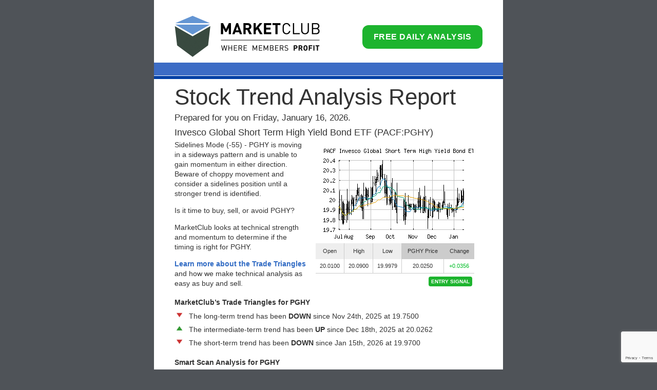

--- FILE ---
content_type: text/html; charset=utf-8
request_url: https://www.google.com/recaptcha/api2/anchor?ar=1&k=6LeRWb8UAAAAACHpokALcuFK8huqg2uyQm7LQDJp&co=aHR0cHM6Ly9jbHViLmluby5jb206NDQz&hl=en&v=PoyoqOPhxBO7pBk68S4YbpHZ&size=invisible&anchor-ms=20000&execute-ms=30000&cb=skixe9bx3i0t
body_size: 49495
content:
<!DOCTYPE HTML><html dir="ltr" lang="en"><head><meta http-equiv="Content-Type" content="text/html; charset=UTF-8">
<meta http-equiv="X-UA-Compatible" content="IE=edge">
<title>reCAPTCHA</title>
<style type="text/css">
/* cyrillic-ext */
@font-face {
  font-family: 'Roboto';
  font-style: normal;
  font-weight: 400;
  font-stretch: 100%;
  src: url(//fonts.gstatic.com/s/roboto/v48/KFO7CnqEu92Fr1ME7kSn66aGLdTylUAMa3GUBHMdazTgWw.woff2) format('woff2');
  unicode-range: U+0460-052F, U+1C80-1C8A, U+20B4, U+2DE0-2DFF, U+A640-A69F, U+FE2E-FE2F;
}
/* cyrillic */
@font-face {
  font-family: 'Roboto';
  font-style: normal;
  font-weight: 400;
  font-stretch: 100%;
  src: url(//fonts.gstatic.com/s/roboto/v48/KFO7CnqEu92Fr1ME7kSn66aGLdTylUAMa3iUBHMdazTgWw.woff2) format('woff2');
  unicode-range: U+0301, U+0400-045F, U+0490-0491, U+04B0-04B1, U+2116;
}
/* greek-ext */
@font-face {
  font-family: 'Roboto';
  font-style: normal;
  font-weight: 400;
  font-stretch: 100%;
  src: url(//fonts.gstatic.com/s/roboto/v48/KFO7CnqEu92Fr1ME7kSn66aGLdTylUAMa3CUBHMdazTgWw.woff2) format('woff2');
  unicode-range: U+1F00-1FFF;
}
/* greek */
@font-face {
  font-family: 'Roboto';
  font-style: normal;
  font-weight: 400;
  font-stretch: 100%;
  src: url(//fonts.gstatic.com/s/roboto/v48/KFO7CnqEu92Fr1ME7kSn66aGLdTylUAMa3-UBHMdazTgWw.woff2) format('woff2');
  unicode-range: U+0370-0377, U+037A-037F, U+0384-038A, U+038C, U+038E-03A1, U+03A3-03FF;
}
/* math */
@font-face {
  font-family: 'Roboto';
  font-style: normal;
  font-weight: 400;
  font-stretch: 100%;
  src: url(//fonts.gstatic.com/s/roboto/v48/KFO7CnqEu92Fr1ME7kSn66aGLdTylUAMawCUBHMdazTgWw.woff2) format('woff2');
  unicode-range: U+0302-0303, U+0305, U+0307-0308, U+0310, U+0312, U+0315, U+031A, U+0326-0327, U+032C, U+032F-0330, U+0332-0333, U+0338, U+033A, U+0346, U+034D, U+0391-03A1, U+03A3-03A9, U+03B1-03C9, U+03D1, U+03D5-03D6, U+03F0-03F1, U+03F4-03F5, U+2016-2017, U+2034-2038, U+203C, U+2040, U+2043, U+2047, U+2050, U+2057, U+205F, U+2070-2071, U+2074-208E, U+2090-209C, U+20D0-20DC, U+20E1, U+20E5-20EF, U+2100-2112, U+2114-2115, U+2117-2121, U+2123-214F, U+2190, U+2192, U+2194-21AE, U+21B0-21E5, U+21F1-21F2, U+21F4-2211, U+2213-2214, U+2216-22FF, U+2308-230B, U+2310, U+2319, U+231C-2321, U+2336-237A, U+237C, U+2395, U+239B-23B7, U+23D0, U+23DC-23E1, U+2474-2475, U+25AF, U+25B3, U+25B7, U+25BD, U+25C1, U+25CA, U+25CC, U+25FB, U+266D-266F, U+27C0-27FF, U+2900-2AFF, U+2B0E-2B11, U+2B30-2B4C, U+2BFE, U+3030, U+FF5B, U+FF5D, U+1D400-1D7FF, U+1EE00-1EEFF;
}
/* symbols */
@font-face {
  font-family: 'Roboto';
  font-style: normal;
  font-weight: 400;
  font-stretch: 100%;
  src: url(//fonts.gstatic.com/s/roboto/v48/KFO7CnqEu92Fr1ME7kSn66aGLdTylUAMaxKUBHMdazTgWw.woff2) format('woff2');
  unicode-range: U+0001-000C, U+000E-001F, U+007F-009F, U+20DD-20E0, U+20E2-20E4, U+2150-218F, U+2190, U+2192, U+2194-2199, U+21AF, U+21E6-21F0, U+21F3, U+2218-2219, U+2299, U+22C4-22C6, U+2300-243F, U+2440-244A, U+2460-24FF, U+25A0-27BF, U+2800-28FF, U+2921-2922, U+2981, U+29BF, U+29EB, U+2B00-2BFF, U+4DC0-4DFF, U+FFF9-FFFB, U+10140-1018E, U+10190-1019C, U+101A0, U+101D0-101FD, U+102E0-102FB, U+10E60-10E7E, U+1D2C0-1D2D3, U+1D2E0-1D37F, U+1F000-1F0FF, U+1F100-1F1AD, U+1F1E6-1F1FF, U+1F30D-1F30F, U+1F315, U+1F31C, U+1F31E, U+1F320-1F32C, U+1F336, U+1F378, U+1F37D, U+1F382, U+1F393-1F39F, U+1F3A7-1F3A8, U+1F3AC-1F3AF, U+1F3C2, U+1F3C4-1F3C6, U+1F3CA-1F3CE, U+1F3D4-1F3E0, U+1F3ED, U+1F3F1-1F3F3, U+1F3F5-1F3F7, U+1F408, U+1F415, U+1F41F, U+1F426, U+1F43F, U+1F441-1F442, U+1F444, U+1F446-1F449, U+1F44C-1F44E, U+1F453, U+1F46A, U+1F47D, U+1F4A3, U+1F4B0, U+1F4B3, U+1F4B9, U+1F4BB, U+1F4BF, U+1F4C8-1F4CB, U+1F4D6, U+1F4DA, U+1F4DF, U+1F4E3-1F4E6, U+1F4EA-1F4ED, U+1F4F7, U+1F4F9-1F4FB, U+1F4FD-1F4FE, U+1F503, U+1F507-1F50B, U+1F50D, U+1F512-1F513, U+1F53E-1F54A, U+1F54F-1F5FA, U+1F610, U+1F650-1F67F, U+1F687, U+1F68D, U+1F691, U+1F694, U+1F698, U+1F6AD, U+1F6B2, U+1F6B9-1F6BA, U+1F6BC, U+1F6C6-1F6CF, U+1F6D3-1F6D7, U+1F6E0-1F6EA, U+1F6F0-1F6F3, U+1F6F7-1F6FC, U+1F700-1F7FF, U+1F800-1F80B, U+1F810-1F847, U+1F850-1F859, U+1F860-1F887, U+1F890-1F8AD, U+1F8B0-1F8BB, U+1F8C0-1F8C1, U+1F900-1F90B, U+1F93B, U+1F946, U+1F984, U+1F996, U+1F9E9, U+1FA00-1FA6F, U+1FA70-1FA7C, U+1FA80-1FA89, U+1FA8F-1FAC6, U+1FACE-1FADC, U+1FADF-1FAE9, U+1FAF0-1FAF8, U+1FB00-1FBFF;
}
/* vietnamese */
@font-face {
  font-family: 'Roboto';
  font-style: normal;
  font-weight: 400;
  font-stretch: 100%;
  src: url(//fonts.gstatic.com/s/roboto/v48/KFO7CnqEu92Fr1ME7kSn66aGLdTylUAMa3OUBHMdazTgWw.woff2) format('woff2');
  unicode-range: U+0102-0103, U+0110-0111, U+0128-0129, U+0168-0169, U+01A0-01A1, U+01AF-01B0, U+0300-0301, U+0303-0304, U+0308-0309, U+0323, U+0329, U+1EA0-1EF9, U+20AB;
}
/* latin-ext */
@font-face {
  font-family: 'Roboto';
  font-style: normal;
  font-weight: 400;
  font-stretch: 100%;
  src: url(//fonts.gstatic.com/s/roboto/v48/KFO7CnqEu92Fr1ME7kSn66aGLdTylUAMa3KUBHMdazTgWw.woff2) format('woff2');
  unicode-range: U+0100-02BA, U+02BD-02C5, U+02C7-02CC, U+02CE-02D7, U+02DD-02FF, U+0304, U+0308, U+0329, U+1D00-1DBF, U+1E00-1E9F, U+1EF2-1EFF, U+2020, U+20A0-20AB, U+20AD-20C0, U+2113, U+2C60-2C7F, U+A720-A7FF;
}
/* latin */
@font-face {
  font-family: 'Roboto';
  font-style: normal;
  font-weight: 400;
  font-stretch: 100%;
  src: url(//fonts.gstatic.com/s/roboto/v48/KFO7CnqEu92Fr1ME7kSn66aGLdTylUAMa3yUBHMdazQ.woff2) format('woff2');
  unicode-range: U+0000-00FF, U+0131, U+0152-0153, U+02BB-02BC, U+02C6, U+02DA, U+02DC, U+0304, U+0308, U+0329, U+2000-206F, U+20AC, U+2122, U+2191, U+2193, U+2212, U+2215, U+FEFF, U+FFFD;
}
/* cyrillic-ext */
@font-face {
  font-family: 'Roboto';
  font-style: normal;
  font-weight: 500;
  font-stretch: 100%;
  src: url(//fonts.gstatic.com/s/roboto/v48/KFO7CnqEu92Fr1ME7kSn66aGLdTylUAMa3GUBHMdazTgWw.woff2) format('woff2');
  unicode-range: U+0460-052F, U+1C80-1C8A, U+20B4, U+2DE0-2DFF, U+A640-A69F, U+FE2E-FE2F;
}
/* cyrillic */
@font-face {
  font-family: 'Roboto';
  font-style: normal;
  font-weight: 500;
  font-stretch: 100%;
  src: url(//fonts.gstatic.com/s/roboto/v48/KFO7CnqEu92Fr1ME7kSn66aGLdTylUAMa3iUBHMdazTgWw.woff2) format('woff2');
  unicode-range: U+0301, U+0400-045F, U+0490-0491, U+04B0-04B1, U+2116;
}
/* greek-ext */
@font-face {
  font-family: 'Roboto';
  font-style: normal;
  font-weight: 500;
  font-stretch: 100%;
  src: url(//fonts.gstatic.com/s/roboto/v48/KFO7CnqEu92Fr1ME7kSn66aGLdTylUAMa3CUBHMdazTgWw.woff2) format('woff2');
  unicode-range: U+1F00-1FFF;
}
/* greek */
@font-face {
  font-family: 'Roboto';
  font-style: normal;
  font-weight: 500;
  font-stretch: 100%;
  src: url(//fonts.gstatic.com/s/roboto/v48/KFO7CnqEu92Fr1ME7kSn66aGLdTylUAMa3-UBHMdazTgWw.woff2) format('woff2');
  unicode-range: U+0370-0377, U+037A-037F, U+0384-038A, U+038C, U+038E-03A1, U+03A3-03FF;
}
/* math */
@font-face {
  font-family: 'Roboto';
  font-style: normal;
  font-weight: 500;
  font-stretch: 100%;
  src: url(//fonts.gstatic.com/s/roboto/v48/KFO7CnqEu92Fr1ME7kSn66aGLdTylUAMawCUBHMdazTgWw.woff2) format('woff2');
  unicode-range: U+0302-0303, U+0305, U+0307-0308, U+0310, U+0312, U+0315, U+031A, U+0326-0327, U+032C, U+032F-0330, U+0332-0333, U+0338, U+033A, U+0346, U+034D, U+0391-03A1, U+03A3-03A9, U+03B1-03C9, U+03D1, U+03D5-03D6, U+03F0-03F1, U+03F4-03F5, U+2016-2017, U+2034-2038, U+203C, U+2040, U+2043, U+2047, U+2050, U+2057, U+205F, U+2070-2071, U+2074-208E, U+2090-209C, U+20D0-20DC, U+20E1, U+20E5-20EF, U+2100-2112, U+2114-2115, U+2117-2121, U+2123-214F, U+2190, U+2192, U+2194-21AE, U+21B0-21E5, U+21F1-21F2, U+21F4-2211, U+2213-2214, U+2216-22FF, U+2308-230B, U+2310, U+2319, U+231C-2321, U+2336-237A, U+237C, U+2395, U+239B-23B7, U+23D0, U+23DC-23E1, U+2474-2475, U+25AF, U+25B3, U+25B7, U+25BD, U+25C1, U+25CA, U+25CC, U+25FB, U+266D-266F, U+27C0-27FF, U+2900-2AFF, U+2B0E-2B11, U+2B30-2B4C, U+2BFE, U+3030, U+FF5B, U+FF5D, U+1D400-1D7FF, U+1EE00-1EEFF;
}
/* symbols */
@font-face {
  font-family: 'Roboto';
  font-style: normal;
  font-weight: 500;
  font-stretch: 100%;
  src: url(//fonts.gstatic.com/s/roboto/v48/KFO7CnqEu92Fr1ME7kSn66aGLdTylUAMaxKUBHMdazTgWw.woff2) format('woff2');
  unicode-range: U+0001-000C, U+000E-001F, U+007F-009F, U+20DD-20E0, U+20E2-20E4, U+2150-218F, U+2190, U+2192, U+2194-2199, U+21AF, U+21E6-21F0, U+21F3, U+2218-2219, U+2299, U+22C4-22C6, U+2300-243F, U+2440-244A, U+2460-24FF, U+25A0-27BF, U+2800-28FF, U+2921-2922, U+2981, U+29BF, U+29EB, U+2B00-2BFF, U+4DC0-4DFF, U+FFF9-FFFB, U+10140-1018E, U+10190-1019C, U+101A0, U+101D0-101FD, U+102E0-102FB, U+10E60-10E7E, U+1D2C0-1D2D3, U+1D2E0-1D37F, U+1F000-1F0FF, U+1F100-1F1AD, U+1F1E6-1F1FF, U+1F30D-1F30F, U+1F315, U+1F31C, U+1F31E, U+1F320-1F32C, U+1F336, U+1F378, U+1F37D, U+1F382, U+1F393-1F39F, U+1F3A7-1F3A8, U+1F3AC-1F3AF, U+1F3C2, U+1F3C4-1F3C6, U+1F3CA-1F3CE, U+1F3D4-1F3E0, U+1F3ED, U+1F3F1-1F3F3, U+1F3F5-1F3F7, U+1F408, U+1F415, U+1F41F, U+1F426, U+1F43F, U+1F441-1F442, U+1F444, U+1F446-1F449, U+1F44C-1F44E, U+1F453, U+1F46A, U+1F47D, U+1F4A3, U+1F4B0, U+1F4B3, U+1F4B9, U+1F4BB, U+1F4BF, U+1F4C8-1F4CB, U+1F4D6, U+1F4DA, U+1F4DF, U+1F4E3-1F4E6, U+1F4EA-1F4ED, U+1F4F7, U+1F4F9-1F4FB, U+1F4FD-1F4FE, U+1F503, U+1F507-1F50B, U+1F50D, U+1F512-1F513, U+1F53E-1F54A, U+1F54F-1F5FA, U+1F610, U+1F650-1F67F, U+1F687, U+1F68D, U+1F691, U+1F694, U+1F698, U+1F6AD, U+1F6B2, U+1F6B9-1F6BA, U+1F6BC, U+1F6C6-1F6CF, U+1F6D3-1F6D7, U+1F6E0-1F6EA, U+1F6F0-1F6F3, U+1F6F7-1F6FC, U+1F700-1F7FF, U+1F800-1F80B, U+1F810-1F847, U+1F850-1F859, U+1F860-1F887, U+1F890-1F8AD, U+1F8B0-1F8BB, U+1F8C0-1F8C1, U+1F900-1F90B, U+1F93B, U+1F946, U+1F984, U+1F996, U+1F9E9, U+1FA00-1FA6F, U+1FA70-1FA7C, U+1FA80-1FA89, U+1FA8F-1FAC6, U+1FACE-1FADC, U+1FADF-1FAE9, U+1FAF0-1FAF8, U+1FB00-1FBFF;
}
/* vietnamese */
@font-face {
  font-family: 'Roboto';
  font-style: normal;
  font-weight: 500;
  font-stretch: 100%;
  src: url(//fonts.gstatic.com/s/roboto/v48/KFO7CnqEu92Fr1ME7kSn66aGLdTylUAMa3OUBHMdazTgWw.woff2) format('woff2');
  unicode-range: U+0102-0103, U+0110-0111, U+0128-0129, U+0168-0169, U+01A0-01A1, U+01AF-01B0, U+0300-0301, U+0303-0304, U+0308-0309, U+0323, U+0329, U+1EA0-1EF9, U+20AB;
}
/* latin-ext */
@font-face {
  font-family: 'Roboto';
  font-style: normal;
  font-weight: 500;
  font-stretch: 100%;
  src: url(//fonts.gstatic.com/s/roboto/v48/KFO7CnqEu92Fr1ME7kSn66aGLdTylUAMa3KUBHMdazTgWw.woff2) format('woff2');
  unicode-range: U+0100-02BA, U+02BD-02C5, U+02C7-02CC, U+02CE-02D7, U+02DD-02FF, U+0304, U+0308, U+0329, U+1D00-1DBF, U+1E00-1E9F, U+1EF2-1EFF, U+2020, U+20A0-20AB, U+20AD-20C0, U+2113, U+2C60-2C7F, U+A720-A7FF;
}
/* latin */
@font-face {
  font-family: 'Roboto';
  font-style: normal;
  font-weight: 500;
  font-stretch: 100%;
  src: url(//fonts.gstatic.com/s/roboto/v48/KFO7CnqEu92Fr1ME7kSn66aGLdTylUAMa3yUBHMdazQ.woff2) format('woff2');
  unicode-range: U+0000-00FF, U+0131, U+0152-0153, U+02BB-02BC, U+02C6, U+02DA, U+02DC, U+0304, U+0308, U+0329, U+2000-206F, U+20AC, U+2122, U+2191, U+2193, U+2212, U+2215, U+FEFF, U+FFFD;
}
/* cyrillic-ext */
@font-face {
  font-family: 'Roboto';
  font-style: normal;
  font-weight: 900;
  font-stretch: 100%;
  src: url(//fonts.gstatic.com/s/roboto/v48/KFO7CnqEu92Fr1ME7kSn66aGLdTylUAMa3GUBHMdazTgWw.woff2) format('woff2');
  unicode-range: U+0460-052F, U+1C80-1C8A, U+20B4, U+2DE0-2DFF, U+A640-A69F, U+FE2E-FE2F;
}
/* cyrillic */
@font-face {
  font-family: 'Roboto';
  font-style: normal;
  font-weight: 900;
  font-stretch: 100%;
  src: url(//fonts.gstatic.com/s/roboto/v48/KFO7CnqEu92Fr1ME7kSn66aGLdTylUAMa3iUBHMdazTgWw.woff2) format('woff2');
  unicode-range: U+0301, U+0400-045F, U+0490-0491, U+04B0-04B1, U+2116;
}
/* greek-ext */
@font-face {
  font-family: 'Roboto';
  font-style: normal;
  font-weight: 900;
  font-stretch: 100%;
  src: url(//fonts.gstatic.com/s/roboto/v48/KFO7CnqEu92Fr1ME7kSn66aGLdTylUAMa3CUBHMdazTgWw.woff2) format('woff2');
  unicode-range: U+1F00-1FFF;
}
/* greek */
@font-face {
  font-family: 'Roboto';
  font-style: normal;
  font-weight: 900;
  font-stretch: 100%;
  src: url(//fonts.gstatic.com/s/roboto/v48/KFO7CnqEu92Fr1ME7kSn66aGLdTylUAMa3-UBHMdazTgWw.woff2) format('woff2');
  unicode-range: U+0370-0377, U+037A-037F, U+0384-038A, U+038C, U+038E-03A1, U+03A3-03FF;
}
/* math */
@font-face {
  font-family: 'Roboto';
  font-style: normal;
  font-weight: 900;
  font-stretch: 100%;
  src: url(//fonts.gstatic.com/s/roboto/v48/KFO7CnqEu92Fr1ME7kSn66aGLdTylUAMawCUBHMdazTgWw.woff2) format('woff2');
  unicode-range: U+0302-0303, U+0305, U+0307-0308, U+0310, U+0312, U+0315, U+031A, U+0326-0327, U+032C, U+032F-0330, U+0332-0333, U+0338, U+033A, U+0346, U+034D, U+0391-03A1, U+03A3-03A9, U+03B1-03C9, U+03D1, U+03D5-03D6, U+03F0-03F1, U+03F4-03F5, U+2016-2017, U+2034-2038, U+203C, U+2040, U+2043, U+2047, U+2050, U+2057, U+205F, U+2070-2071, U+2074-208E, U+2090-209C, U+20D0-20DC, U+20E1, U+20E5-20EF, U+2100-2112, U+2114-2115, U+2117-2121, U+2123-214F, U+2190, U+2192, U+2194-21AE, U+21B0-21E5, U+21F1-21F2, U+21F4-2211, U+2213-2214, U+2216-22FF, U+2308-230B, U+2310, U+2319, U+231C-2321, U+2336-237A, U+237C, U+2395, U+239B-23B7, U+23D0, U+23DC-23E1, U+2474-2475, U+25AF, U+25B3, U+25B7, U+25BD, U+25C1, U+25CA, U+25CC, U+25FB, U+266D-266F, U+27C0-27FF, U+2900-2AFF, U+2B0E-2B11, U+2B30-2B4C, U+2BFE, U+3030, U+FF5B, U+FF5D, U+1D400-1D7FF, U+1EE00-1EEFF;
}
/* symbols */
@font-face {
  font-family: 'Roboto';
  font-style: normal;
  font-weight: 900;
  font-stretch: 100%;
  src: url(//fonts.gstatic.com/s/roboto/v48/KFO7CnqEu92Fr1ME7kSn66aGLdTylUAMaxKUBHMdazTgWw.woff2) format('woff2');
  unicode-range: U+0001-000C, U+000E-001F, U+007F-009F, U+20DD-20E0, U+20E2-20E4, U+2150-218F, U+2190, U+2192, U+2194-2199, U+21AF, U+21E6-21F0, U+21F3, U+2218-2219, U+2299, U+22C4-22C6, U+2300-243F, U+2440-244A, U+2460-24FF, U+25A0-27BF, U+2800-28FF, U+2921-2922, U+2981, U+29BF, U+29EB, U+2B00-2BFF, U+4DC0-4DFF, U+FFF9-FFFB, U+10140-1018E, U+10190-1019C, U+101A0, U+101D0-101FD, U+102E0-102FB, U+10E60-10E7E, U+1D2C0-1D2D3, U+1D2E0-1D37F, U+1F000-1F0FF, U+1F100-1F1AD, U+1F1E6-1F1FF, U+1F30D-1F30F, U+1F315, U+1F31C, U+1F31E, U+1F320-1F32C, U+1F336, U+1F378, U+1F37D, U+1F382, U+1F393-1F39F, U+1F3A7-1F3A8, U+1F3AC-1F3AF, U+1F3C2, U+1F3C4-1F3C6, U+1F3CA-1F3CE, U+1F3D4-1F3E0, U+1F3ED, U+1F3F1-1F3F3, U+1F3F5-1F3F7, U+1F408, U+1F415, U+1F41F, U+1F426, U+1F43F, U+1F441-1F442, U+1F444, U+1F446-1F449, U+1F44C-1F44E, U+1F453, U+1F46A, U+1F47D, U+1F4A3, U+1F4B0, U+1F4B3, U+1F4B9, U+1F4BB, U+1F4BF, U+1F4C8-1F4CB, U+1F4D6, U+1F4DA, U+1F4DF, U+1F4E3-1F4E6, U+1F4EA-1F4ED, U+1F4F7, U+1F4F9-1F4FB, U+1F4FD-1F4FE, U+1F503, U+1F507-1F50B, U+1F50D, U+1F512-1F513, U+1F53E-1F54A, U+1F54F-1F5FA, U+1F610, U+1F650-1F67F, U+1F687, U+1F68D, U+1F691, U+1F694, U+1F698, U+1F6AD, U+1F6B2, U+1F6B9-1F6BA, U+1F6BC, U+1F6C6-1F6CF, U+1F6D3-1F6D7, U+1F6E0-1F6EA, U+1F6F0-1F6F3, U+1F6F7-1F6FC, U+1F700-1F7FF, U+1F800-1F80B, U+1F810-1F847, U+1F850-1F859, U+1F860-1F887, U+1F890-1F8AD, U+1F8B0-1F8BB, U+1F8C0-1F8C1, U+1F900-1F90B, U+1F93B, U+1F946, U+1F984, U+1F996, U+1F9E9, U+1FA00-1FA6F, U+1FA70-1FA7C, U+1FA80-1FA89, U+1FA8F-1FAC6, U+1FACE-1FADC, U+1FADF-1FAE9, U+1FAF0-1FAF8, U+1FB00-1FBFF;
}
/* vietnamese */
@font-face {
  font-family: 'Roboto';
  font-style: normal;
  font-weight: 900;
  font-stretch: 100%;
  src: url(//fonts.gstatic.com/s/roboto/v48/KFO7CnqEu92Fr1ME7kSn66aGLdTylUAMa3OUBHMdazTgWw.woff2) format('woff2');
  unicode-range: U+0102-0103, U+0110-0111, U+0128-0129, U+0168-0169, U+01A0-01A1, U+01AF-01B0, U+0300-0301, U+0303-0304, U+0308-0309, U+0323, U+0329, U+1EA0-1EF9, U+20AB;
}
/* latin-ext */
@font-face {
  font-family: 'Roboto';
  font-style: normal;
  font-weight: 900;
  font-stretch: 100%;
  src: url(//fonts.gstatic.com/s/roboto/v48/KFO7CnqEu92Fr1ME7kSn66aGLdTylUAMa3KUBHMdazTgWw.woff2) format('woff2');
  unicode-range: U+0100-02BA, U+02BD-02C5, U+02C7-02CC, U+02CE-02D7, U+02DD-02FF, U+0304, U+0308, U+0329, U+1D00-1DBF, U+1E00-1E9F, U+1EF2-1EFF, U+2020, U+20A0-20AB, U+20AD-20C0, U+2113, U+2C60-2C7F, U+A720-A7FF;
}
/* latin */
@font-face {
  font-family: 'Roboto';
  font-style: normal;
  font-weight: 900;
  font-stretch: 100%;
  src: url(//fonts.gstatic.com/s/roboto/v48/KFO7CnqEu92Fr1ME7kSn66aGLdTylUAMa3yUBHMdazQ.woff2) format('woff2');
  unicode-range: U+0000-00FF, U+0131, U+0152-0153, U+02BB-02BC, U+02C6, U+02DA, U+02DC, U+0304, U+0308, U+0329, U+2000-206F, U+20AC, U+2122, U+2191, U+2193, U+2212, U+2215, U+FEFF, U+FFFD;
}

</style>
<link rel="stylesheet" type="text/css" href="https://www.gstatic.com/recaptcha/releases/PoyoqOPhxBO7pBk68S4YbpHZ/styles__ltr.css">
<script nonce="YlGo4DwsOodiHCzeT26Xmg" type="text/javascript">window['__recaptcha_api'] = 'https://www.google.com/recaptcha/api2/';</script>
<script type="text/javascript" src="https://www.gstatic.com/recaptcha/releases/PoyoqOPhxBO7pBk68S4YbpHZ/recaptcha__en.js" nonce="YlGo4DwsOodiHCzeT26Xmg">
      
    </script></head>
<body><div id="rc-anchor-alert" class="rc-anchor-alert"></div>
<input type="hidden" id="recaptcha-token" value="[base64]">
<script type="text/javascript" nonce="YlGo4DwsOodiHCzeT26Xmg">
      recaptcha.anchor.Main.init("[\x22ainput\x22,[\x22bgdata\x22,\x22\x22,\[base64]/[base64]/[base64]/[base64]/[base64]/[base64]/[base64]/[base64]/[base64]/[base64]\\u003d\x22,\[base64]\\u003d\x22,\x22QylxwrFaw5NUAsKPasKAdSIuIAHDh8KyZhkOwrURw6ViEsORXlUIwonDoypOw7vCtU9Kwq/CpMKHahNSXWkCKyAbwpzDpMOrwoJYwrzDpEjDn8KsB8KzNl3DrMKQZMKewqfCvAPCocOpd8KoQlrCpyDDpMOWADPClB7DrcKJW8KDE0shQ2JXKEnCjsKTw5sjwqtiMC1fw6fCj8Kfw5jDs8K+w5bCpjEtFMO1IQnDvAhZw4/[base64]/[base64]/wpB0w5orJcKhDcOiwoXCmXVdw7PDogtVw5DDv0TCuFcGwoAZa8OiYcKuwqwBBAnDmAkZMMKVPEDCnMKdw6lDwo5Mw4MwwprDgsKvw6fCgVXDuUtfDMO4TGZCQGbDo25vwprCmwbCncOOARcdw5MhK35Ow4HCgsOLIFTCnWk/ScOhIMKjEsKgZMOswo94woPClDkdB0PDgHTDlFPChGtAfcK8w5FgJcOPMGIawo/DqcKZA0VFfMOjOMKNwoDCkj/ChD0/KnNYwp3ChUXDmGzDnX5QLwVAw5DCu1HDocOhw7oxw5pBX2d6w7wGDW1OGsORw50Hw6EBw6N4wpTDvMKbw7XDkAbDsBrDlsKWZHxhXnLCl8OSwr/Cun7DhzNcWTjDj8O7dsOYw7JsesKQw6vDoMK2LsKrcMOowqA2w4xnw4NcwqPCnGHCllonXsKRw5Nzw7IJJGRVwpwswprDosK+w6PDoEF6bMKgw63CqWFywpTDo8O5WsOrUnXClhXDjCvCo8KhTk/Dh8OyaMORw7hFTQIMahHDr8O/bi7DmnQ4PDtTNUzCoVDDrcKxEsO2HMKTW1/DrCjCgDLDrEtPwoY9WcOGfMO/[base64]/DtMOgwqVEwr/DocOIYRppw7zDlUsuUDnCssOtA8OVAissZMKuOcKyUm40w49JEmLCnE/Dg2XCscK3L8O8NMK5w6lKT2pIw59XC8OedAEIcjTCjsK2w5ofIVJhwo95wpLDtxHDjcO4w77DlEICGxcFC2sYw4RHwph3w6teF8O6W8OLeMO1eXE4Gy/[base64]/DnCArbGkTwrLDnsKdBzwtWno/[base64]/[base64]/[base64]/DhgnDlSPDgsKHwpvCmcOtMsKDw6UDBsOgfMKcI8OhK8K8w6s6w4cnw6jDpMK3wphhM8KIw4jDuD5iT8KYw7l4wqd1w5hDw5B0QMKrJsOXAsO/[base64]/CtjvDssKIWkbCtMORWmPDsCrDtWUJw4vCkxE7w5wcw7/CoB4zwro6N8KOJsKKw5nDiyMCwqDCicOvIcKlwoc3w6Vlw53ChghQJn3CiDHCksKPw5/Dkm/DiCtrcCQvT8Kcw7B0w57CuMK/w6zDgXPCqTBTwo5Dd8KmwqPDgsKow4fDsUU0woRBNMKewq/[base64]/Dqz96w53DksK2VcKvw6cxw5Nhw5fCrcKSUcKpwo4dw7bDosOPVHPDoAxaw6LCucOnZxrCmibChsKAGsOvLDnDm8KIbcOUWgwVw7MMEsKic3YKwoFVXzkDw4Q0w4JGFcKtJMOTwplpH0HDq3DDrhsFwp7DgsKvw4diJcKPw4nDiCjDsm/[base64]/[base64]/w5DDuBnClcKYwooKwrHDghF4YAsrVMOIwoVGw5HCqMK+K8OzwoLDvsOgworCiMOMdnkgBsOPKsKgdFsmKBnCsnMKwoNKZAvCgcO7EcKuVsOYwpxdwrDClAZzw6fCqsKvYMOuCgHDscKswqBkUSXCk8OoZ0B7wrYqR8Oaw58fwp/Cnx3CsxHDmUTDmMOVYcKzwqPDi3vDo8KHwozDoWxXD8KFOMKbw4/DsEvDl8KZOsKDw7nDisOmfwAAw4/Ck1PDg03DknljXMKmK3VyMMKvw5jCvMK+W23CjjnDvHbChcK/w7N0wrgwV8Oew6vDrsOzw7Umw4RPJMOXNGR3wrAxWkzDgsKScMOWw4bCnEIqHz7DpiDDgMK5wo/CtsOqwoXDlil9w7zDj17DlMOyw5YxwrfCtF9JVsKZP8K9w6fCvsOLcRDDtktmw47CncOswpFaw57DpkHDlMOqcW0eaCEFczkWQsK+w67CnnR4TMOfw6ceDsODbmLDq8OowrPCnMKbwpwYQWQkASkUWTZCbsOMw6QxFD/Cg8O1G8OUw4dKZlvCjlTDiEHCvsOywqvDu3JJYnw/w6NcLTLDswVAwoc/EcKHw6nDnRfCv8Ozw7VtwqXCtsKzbMK3YEjClcO1w5LDmcO2UcOew6TCusO9w5wIwpkVwrZvwpjCrsOXw5Q5wrjDt8Kdwo7DiidHA8O0U8OWekTDvEcNw6/[base64]/DhVzDksOuw5UNC8OCBRQewoDCl3fDsU/DusOqYsOvw7fDpD4AW3LCuTLDmVrCiyJKWBHCnMOPw4VNwpfDkcK9VkzCpgVjaXLCk8Ksw4HDmFzDt8OIFyzDjcONGiRMw4hpw5fDscKPMxzCoMO2Ez8QXcK4HVDDngfDgsOtF0XCmAM1EsK/wqHDm8KfWsOrwpzCh1l9w6BLwrsyTj3Dl8OpdcKOwr5SPntnMTJ/JcKvATppDzzCrzlsQRljw47DrnLCtsKTwo/[base64]/V8Obw4AdPhBTETPDmjpfwrfDvcOTBDrDm8KTMhN+bMO1w5fDkcKPw4DCrDvCqcO/CVDCv8Khw4EOw7vCgArCmMOtLcO7w7gbPjIowq3Dg0tQaTfCk18FQzYow4w/w5XDnsOGwrMiKBgtHzoow4HCnkjChD1pLcKVUXfDnMOVb1fDvAnDjcOFWQJUJsObw5rDr1opwqjClsOPVsOZw7fCrMOpw5BFw7nDj8KaQy3CnldSwqrDvMO8w4wHeSPDicOYJcKKw7ICG8Orw4XCr8KOw6bCkcOGPsOnwr/DhsOFTggbDiJgJkkmwrQ1DTxEHlkEMcK8d8OuWHfDr8OvAjR6w5LDgxjCosKLM8OYA8OJwr7CtnkFbitsw7wQAMOEw7EKAcKZw7HDj0jClgQ6w6zCkEhGw65kAm9CwozCscKoNyLDk8KoD8OvS8KRa8Olw5nCiSfDp8KxFsK9CEjDh3/Dn8Osw5HDtD5oWsKMwp1UNWkQIUzCrV48dMKiwr9Dwp8GPXjCjWXDoDI7wpJrw47DmcOQw53DjMOgJQdrwpUBXcKFZFUaNgfCk0FsQgZ1wrw2egNhf0ByTUNRIhcww7s6JWrCt8KkesOiwr7DlyjDksO/[base64]/CiibDnivClcKoFQwNV8OWw6XCtyjCvsORwqzDk2FqXEPCssOmwqnCt8O/woPDojsawo3Ck8ObwrRDw7cPw6oWX3M9w4fDqMKsHhzCt8OeYi7CiWbDtsOpJWwywp4Ywrpyw4x4w7/CiwZNw7IfLMOXw4xkwqDDsSl0WsOawp7Dj8OnAcONKgoldXExSQLCqcK9aMO5HsOVw70PYMKzAcObXcObI8KdwqjDohbDqyMoTSfCp8KHWRXDhcOpw6rCncOaQ3bDvcOMc2p+B0jDvEQDwqzCrcKCQMO2fMOkw4fDhwHCmm51w6vDgcKzOijDgEM/fTrClVkrKBlJBVjCkm9ewrgxwoIgbQQDwp50PcOpWcK2BsO8worChsKqworCj2bCvRBhw6pRw7FBGTzDh0rDuh13T8OVw5owcFHCucO/[base64]/CQ/[base64]/KQMkwoHDt8OzYizCgyFtw5XCjTp+WMKKMcO+w7ZCwq5tblJJwrnCpAXDmcK+IE1XTRMqfUTCtsOfDh3CgTPCnkMKRMOww5PChsKmHAF3wrESwqrCpDY5IGXCsBk7wqRAwql7WFEiK8OWwoXCu8KbwrNWw7/Dt8KuEDvCo8OBw4lfw57Cs0fCicOdNgnCmcKJw5F7w5Q9wpLCusKRwqs7w6TDrUjCucKww5RcCEPDqcK+QzLCn3stMB7CvcOkJ8OhXMOrw5UmAsKQw70vXlB4IA/CjysAJTtsw5Z3S1sxVyEpCTkaw5oxwq0rwpFtwrLDuh9Fw4Mrw5suWcOTw5RaUcOdNcKfw4h7wrcMY3oJw7tMHsKrwpk5w5XDtyh7w7tHG8KteDEawrvCksO/DsO+wro4dR0zFsKDbE7DkgdYwqvDq8O8aVPCnwXDpMOSAcKodcKCQcOqwp3CmFEjwocRwrzDri/CvcOiEcONwrfDmsOvw7wTwppBwpg2MSrCpcKNOMKATcO7XGXCnErDp8KUwpHCqHc5wqx1w77Dj8Obwq5ewo/[base64]/CqmvCgcOMw6/DvMKkPC08BHVQM0zClMOcw53CicKKwqrDk8OyWMOzPTBtJ28Qw48hPcOvPC7DjMKfwoUbw5rCq0E5wq3DsMK2wrPCln/CjMOWw7XDpcKuw6EKwpo/[base64]/CoMO1acOcJw3DkMOkw7AXUsKbw6Biwp0Ga2EwPcOeDRvCuiDCnMKGIcOpN3TDo8OQwpc+wqUvw7PCqsOZwpPDiS0Pw6tzw7R+UMO0W8KbYWpXFsKMwrrDngRhSCHDvsOASh5FCsKiUREbwr11V3rDucOUKcO/U3rDum7DrQ0tFcOrw4BbTxUhA3DDhMOjA13CmcO5wrh/G8O8wqnDi8O9EMO6OsKvw5PDpcK7woPCmg1SwqPChMKDX8K+WMKLIcKvOD3CkUDDhMO3PcOCNAMFwqBBwrzCqknDsF4WB8KqJmbCqno6wo4zJX3DoRfCi1TChG/Dq8OEw7fDhsOnw5HCoyLDl1PDq8OMwqx5I8KHw4QRw4/[base64]/Cu8OEQVZxL8KrAmAMwrbDvMKpw7DCoMKyD8KLHltWSCoyc3lsSMOBS8Kyw53CncKNwoYbw6nCt8O/w7VoY8OMQsOWacOPw7w/w4HClsOGw6HDqMOuwp0wIQnCjlPCgMO5cV/Cu8Kdw7vClz3Dh2TCmcKnwp9bNMO1T8O7woXDnHXDsyl0w5/DmMKfVcOqw6zDsMODw7F7G8OuworDscOCM8Kbw4JecsORUQDDlMKHw6jCmj4FwqXDr8KMVhvDv33DmMKWw4ZqwpgXP8KBw7ZWXMOqZTvDl8KlPDPClmzDiSkTb8OIRlXDjnTCiy7Ck2DCnX/CnTgWbsKKasK0wq/Dg8KnwqXDrgXDomXDvUrCvsKdw6IYLjHDqSXCpDvCjMKTXMOUwrR8w5UpcMKDa3Rxw59eClpPwojCg8OCBMOILDTDonHCpcOlw7PCoBZNw4TDgC/[base64]/w5bCkUc8wovCo2hHVcKmT0bChsKzdMOuQSdBBsKdwoQjw7MRw67DggfDnwdEwoA/ZlbCosOBw5LDscKOwrUqZAoOw6FGwr7DjcO9w6sJwoYTwo/CskYXw4hOw7Fdw5p6w6Ydw4fCjsOpRXPCp1Iuw6xTTF8kwo3CncKSHMKuBkvDjsKjQMKGwoXDpsOED8Kcw6rCjsKzwq1EwoJIDsK4w4xwwrVFExZ4cS8tHsKtQB7DssKZaMK7S8KBw4wRw7RTF18vbMOCw5HDnSULDsK8w5fClcOYwqvDuCkfwqXCvW8Qwqhrw4wFw6/DuMOVw60lK8KRZEkqXBfCsQ1Aw6F/GnREw4zDi8KNw7rDuF98w4rCicOkCnrCqMOSwqrCucOvw63CjFzDhMK7bMOwDcOiwpzCh8K+w4bCq8K+w7TCncKUwpEZWQEEw5LDjUXCrhcXZ8KKesKSwprClsOlw6wywofChcKzw7ItdwEQJBNUwr1tw4DDvcONeMKqHAzCk8KTwqDDnsOffsOgUcOaOMK3e8K/VRjDsBvCozTDnlXCrMOgGQ7DhUzDr8O+wpIKwo3Cii9ewpXCs8OqI8KZSGdlak8Rw7ptYcKTwofDtyZuDcOWw4MewqsOA3TCgFxHKzg6HwXDtHtIRjjDsAbDpnASw6zDqG9zw7bCsMKHUmZuwrLCo8Kww5lqw6d5w6FpUMO/woDCpS3DnAXCqXFZwrXDmkLDiMK/[base64]/DMKUwoXCkw3CpMO0wqfClThMMUlTbRjDv0sSw7bDizVswrtGL0bCqMK6w6DDh8OKV2DDoifDh8KSHcOYYjgZwrTDjcKNworDqUxtIcOObMKFwrvCmWzCviDDsG/[base64]/BAwgwp3ClMOVw7PCtm/CqBgsRTFuK8KLJ8O/a8ODUsKwwoYxwpjCiMKjMMKeJ17DjwpewpVoasOpw5/DuMK+w5IewrNLQ3bCv0HCqhzDj1HDhA9jwogkORkQbX09w5tIQMKiwoDDu2bCvsO1D0fDugPCjzbCsF19V0cjYTcgw65/C8K5d8Ohw4sBdWvCnsOmw4HDlV/CnMOTSkFhDjDDvcK3wrwMw5wawpPDpm1FC8O5C8OHLSrCq2g2w5HDo8O7wpE3wrJ5e8OKw4lrw6AMwqQ2Q8KZw4rDoMK7JsO3GGnClC5rwrTCmRbDlsKSw7RKO8Khw6fDjik5QVLCtAN2Nm/[base64]/w4t4wozDgAbCqMOGJkzDqFbCpMKqQzrDncOpTcKuw5HCqcOewrYuwqZcelvDkcOaF3g4wqnCkQ7CkF7Dv1UrFSRQwrDDiw0yNUHDrUbDk8OkezB+w6NoGAkmUMKFX8O4B0fDo0/[base64]/CpMOUw5PDqSPCqMKnwqIMw77CtDTDp8Kywr3Dr8O0woXCn8KgesKdJMKOX04CwqQgw6JCBW3Cg3PCrEHCqcK6w4IuZcKtdV4Zwp4/[base64]/[base64]/DocOWTsKgG8Kqw6rDn8KRwpovwrLCmmfCoDJfW31jSWTDhBrDk8KQb8KTw7nCpsKuw6bCjMOowoUoTkQpYT8RHSQbf8O8w5LCoinDhwgOwpddwpXChMKtw4Eww4XCncK3dzY7w44hRcKvYHjDmMOUBcK1fxZNw63Dkx/Dv8K6bWA0BsKVwrPDiAA+wqrDgMOlwod4w6TCtC5TPMKfaMOFMkLDisKQW2obwqEaZ8ORI03Dp2dew6Ikw64VwrZfACzCuDfCq1/Ctj3Dh2/DscKQPngpKxkkwp7CrVZvwqTDg8OSwqFOw57DlMK6VWw7w4BWwrh5XsKHBVDCqkvCqcKkZHMRL2rDscOiXCXCsHctw4onw6oreA8xY2/[base64]/Cr8Omw5xJwr4DwqzDu0jCicO/wqnCmEvDg8KdOWYew4YMw5hJecK2w7w3WcKPw7bDozTDlV/[base64]/[base64]/CqXUbAgcpwpDClGRFCEHDmSvDpcKlCsK2T1PCnmdJN8Otwp3Csz8aw4/[base64]/CmcKwwqbDg8O9cDdXwoTCsW0nF8OWDgAHw4kvwprCuXjCl3rDqGrCnMO/wroww5dsw6LChcKhSsKLWBTCkMO9w7Zfw4NLw5xjw6ZMwpQTwp9Zw6p5J1hhw4sNKUhNdx/[base64]/[base64]/[base64]/Dj0TDn8Oow6vDgcORwrdmRMKEBjEAYBUKQQ/CvmPClynCnFnDiV0hDsK+BcKEwqrCnxXDlX3DicK4fR7DkcKYAsOEwojDp8KbX8OlHcKEw6g3Gm8Pw6fDmijCtsKWw7LCvzvCuVnDpi9Cw4rCqsO1wo0kacKOw63Cqg3Dr8O/CyzDpMO5wrskfB1RAMKgIlZFw5pIecOnwo7CrMK7CsKFw5jDlsKNwp3CtClEwplBwpkHw7bChMO7c2jCgH3CusKof2JMwodowqoiN8KwaDQ4wp/DuMOww7UIHTctW8O3Q8KLUMK8TmMfw71AwqV5asKvesO/AcO0fsOTw492w5zCqsOiw5jCq3NjJ8ORw5oIwqvCjsKhwpQFwqFTC1hnSsOqwq0bw7cYfH3DqnDDocOqJ2rDiMOJwqjCkzHDijV3ZTYAGVnChG/[base64]/TwdXN0XDo8OvJ8K1FkkWZHvDmsOTIWBRYX42woU8wpIDLcOowqh+w7nDlxduRkjClMKDwoY4wpkMeSs4w4PCscOOBsKlDRvCjsOVw4/CosOxw47DrsKJwo3DswjDnsKTwooDwqLCv8KzEGfChSRRfMKlwprDqcKIw54Dw4I+Q8O6w7lhOsO7SsOswo7DoClSwpXDpsObcsK/wqltG3svwotLw53CvcOyw6HCmRfCssK+TAvDm8Owwq3CqV4Jw65+wq5KfsKbw4ASwpbCiigTaQlvwo7DuEbCkHAowrcswoDDgcODE8KpwoMcw6BOWcO8w6U2wq4zwp3DvljCr8Kmw6R1Ljhhw6RhNQPDrUDCl01RGF5Uw5YcR3V8wqYRG8OXXcKmwqjDsm/[base64]/DlcKoLsOyw6Qmw5rCl8KZBcO2dcOgIRJ0w7t8B8OrwpRTw6vCplbCksKFHMKJwo/CjH7CvkzCkMKDJlhSwroAWSTCrBTDtxvCqcKqICZxwpHDgB3Cs8O/w5vDq8KLaQsTccObwr7CnCbCq8KtCmV+w5AuwobDl3/DjR9sEsOUwrrCscOfH1vDhsKaaR/DkMOgYwvCp8OBSXfCnjsRNsKvasOzwp3DnMKsw4TDqWfDu8KCw550R8Klw5RswpvCrmvCkiTDgsKMOwfCvwPCkcOFLU7DtsOIw7nCvBpoC8OeRSLDqcKmRsOVWcKSw58Rwp9ywr/Dj8KCwpnClMK2wqMKwqzCu8OPwqHDgW/DsnZ4IhsRcXBCwpdpGcOYw7xPwpzClCcqM2bDkHUSw4tEwqQ8w4fChj7CvV4ww5TCnV0swqjDvSzDvFFnwowFw4Eow45ObnrCssOxcsObwpbCrMOmwoR+woN3RTApUi9lelTCqh8CX8OUw7fCkVAQFRvDrSMgQcKJw6fDgsK9cMKUw6F/w70twpjCiT9Ow4paPw1mTD57MMOcAcOdwqBmwr/[base64]/ChMKuw61UwqrCrRrDjcKqXsOow6BuwrbCkBrCkW99fD3CuMKhw5lVRWnCgkDDu8KPdmnDrCIaEQ7DvjzDtcOSw559aC5dEsORw6jCs2J+wpfCm8Oew7cbwrNyw4wEwq0kK8KHwrDCp8O0w64oDzNsTMKyV2bCiMKhLcKzw7orw78Mw7kNalQ/wqPCksOpw7/DiXpqw5lxwoF4wroewqnClx3CuQ7DmMOVaRPCocKTZm/Dt8O1AknDt8KRaG92Ji9kwo7CohgQwol6wrRsw4dZw5t8YTLCumcKE8OLwrnCoMOTa8KKdBTDoHUxw7o8wrrClMO4cW9bw4nDpsKcLmrCm8Krw5DCoHLDqcKswoIuHcKTw5ZhX3/Ds8Kbwr/[base64]/woXDo0MZw5QSTMKawp7CrcOSfcODw4TCkXLDg05RwrpzwrTDisKowpFCQsOfw57ClMKwwpFqCMKACcOKb0PDpyTDtMKFw7xxZsOVNMKSw44PMcKaw7XCpUMyw4vChznDuSkzOAZtwrYFZcKQw7/[base64]/CrsO6Q3QlRSRNwqgaRDBrw7rCtEnCuhnDpwXCg0FAHsODTXY8wp9qwq3DhcOtw5HDnsKOYQR5w4jCpSZ2w5kiRht4CzPCqQ7Ch2fCqsOVwqpnw6jDssO1w4dtFj8lTcOEw5HCkCvDt3zCn8OnOMKewq3DlXrCvcKMIMKHw50cORw/IsOWw6tJDiDDlsOlAMK8w4fDvHYdYTvCohs6wrgAw5TDignCixQdwr7DnMOlw5lEwpLCp3dEFMOLMR4CwodnDsOlUyXCncOUaQfDpHgGwpl4X8KkJMOuwpttdsKacxDDh0xnwokJwqlQRydCDcKzRMK2wqxicMKuQsOjQXslwrXDqwDDq8K/wqpSMEtZbx07w4fDnsOow6XCscOGcz/DlUFuecKUw6MDXMOGw6jDoTUtw7zCqMKuJyYZwoVcUMKyCsKCwpsQFnfDuWxobsOzOibCrsKDIcOSbnXDnyjDtsOAPS8Lw79Rwp3CjCrCmjjDkTTCl8O/wo7CsMOaHMONw7VMJ8Krw5MZwp14Q8OjMx7ClkQPwq7DocKmw4HDmknCpAfCujlDFMOoRsKZDg7Dj8Ogw75Qw6c6fxDCiQbCn8KPwq7CssKqwp7DrMKBwprCn3PDrBooKTXCkAhsw6/[base64]/Ch8OtwossKsOBw4TDjxcMOcKEwrQefkFmV8Oawr9iEklowptiwrpVwoLDvsKLw4N0w7NXw4DCnWB9S8K+w53Cs8KRw4DDnSjCpcKrK2QIw5ojEsKtw6t3BE3CignClXwYw7/DkSLDpF7Co8KCX8OawpUBwrDDiXHCnnnDv8OmO3PDv8OEGcOFw4rCgFAwey7CmMKKQUbCvCtHw6fDg8KlWHjDmMOJwpovwqYYD8OlK8KsSi/ChnTCqWELw50DT3bCocKyw6fCkcO0w5zCn8Oaw4MOwqdmwofCncKMwp7ChsOqwqkVw5zClz/DkW5mw7XDs8Kow77DpcOtwoXCnMKRKHXCjsKRVFZMBsKOLsKuISrCvsOPw5lQw5LCncOmw4vDjxt1SMKRE8KTwpnCgcKFNT3CkBx2w6/[base64]/CMKtw71CURzCnxjCqB/Ctnc7cDnCkF3DnsOibl4iw69owozCiRhWAxVcQMObA3rCvMOgcMOowrdFf8Kyw7wdw6rDscOhw4EDwo8xw4k8IsKCw48tcVzDsi8Bwrssw7LDmcOeOxhoD8OHCjXDv0vCthxoJRkYw5pbwp/ChgrDjA/DjUZRw43CtX3DsUdswqwrwrvCuinCi8K6w4xgJ0sVOcK5w5DCpcOTw6/[base64]/cMKbwpzDpMK7dVNTwq/Duy0xdXhSZ8Kfw5hjasObwrHCpXPDhzNUX8OTPjPCrMOyw5DDisKzwr7DgWtkfhoOYCUoPsO8wqtBRkfCicKYJsKHe2bChhDCpWTClsO/[base64]/DiMKow6jDuV/DoMO+MxIxQ2fCkcKhw53DrcKhHcOsIcOOw6jCp27DjMKhLxbCjMKjB8O0woTDnMOiQQHCgTjDvWXDoMKGXMO6WMOWW8OuwqogFcOqw77CusOSWSXCvA8jwo/CuFU9w4h0w5vDusKCw4oRKcOOwrXDi0LDvELChcKPIWN9UcOPw7DDjcOcL1tBw6LCt8Kzwqo/[base64]/[base64]/Cs8OxSEfCicK+OcOHw4LCgcKLwrcywqYaIQHDgsOeWXLCgwrCjRVoZ2wtVcO2w4fCkk1hEl3DgcKcL8ObY8OEODptbmY7UwnClk3ClMKEw57DmcKPwqxiw7PDgwfCgSPCpTnCg8O6w4HCjsOSwro0wpsKPj1dTFdfw7LDq2rDkQ/CtR3CkMKOACBGGHZWwosdwoVKTsKew7JkZWbCqcKFw4rCoMK2PsOBLcKqw7PCkcKmwrXDsS7Cn8O/w5fDk8KsJ1Mrwo3DrMObw7zDuRBIwqrDv8OEw4TDk34ewr5BB8K5AWHCqcK1w4J5Z8OiA17CplsjOUxbTcKmw7l6DCPDh3LCnQxiHF18DxbDpsO2w4bCkV/[base64]/DucOpw51HJMOxwrTChsKofcKaXCLDqsKswqLCim3DgyfCvcKgwr7CmMOwWcOUworCusORdmDCvWbDohjDlMO1woRiwpjDkCkpw41QwrFhEsKCwo7CrDTDuMKSDsKAHxRjOMKUMxrChMKROwFLc8K3IsKfw6Vdw4jClhp/PMOowoYrTwXDlcO8w5HDksKAw6Fnw4PCnkEFdMK2w493UDzDs8ObS8KIwrPDusOwY8ONdMKewq5NEVo1wpTDpz0ITMOGwr/[base64]/[base64]/CmgTCj8K0wozDnsKqwq1wwrE4aGRNw4rCgiheNsKQwrLCjMKWHMOHw4TCkMKlwohKVX9kFsKAB8KZwoIVPcOJJcO6VsO3w4rCqV/ChnzDvsOIwrTCgsKIwpV9ZcOWwpHDk14ZEQjCgXYqw41qwpAqwojDkUvDrsOCwprDp2pUwrvCvMO0LT7Di8Oww5xAw6nDsDRuw7V6wpMHwqpsw5zDgcOofMODwo4Rwr14NcK1UMOYdyfCqULDnMOsUMK/bMKtwrNdw6orO8Oow7s7wrpaw5ITIMKOw6rCnMO0HQgbw5ksw7/DosOONcKIw6TCucKlwrF+wo3DssKlw4TDi8O6ShYywqstw44hCBZyw5tCPcOVCsOuwoBgwrlBwqnCrMKowoY+NsK+wonCr8KJERXDscO3aBRJwppvBljCj8OaGMO+worDmcO4w6bDpAgNw4vDrcK/wrFIw77CvR7DmMOfwpDDkMOAwrE2GmbCtjVcKcO4AcKWK8KXZcOUHcKow7waUw3DuMK3L8OBUA00PcKRw4YLw7vDu8KxwqQbw5rDhcK4w4HCiUkvb3xMVClYASjDusOcw5TCqMKucS1GBRLCj8KBPFtdw7lyfWJbw4oRXzNaAMKiw6/[base64]/GSl6w7hkwprDgsKcw4bDgzJxwp8VFMOKw5kFB8OowpDDtcK3bcKAw6JyXmccwrPDs8OhKU3DpMKsw74Lw6HDvl1Pw7F7RMKLwpfCkcO5D8KJHAHCvwpqdlDCgMKPDH/Dm2TDkcKhwq3Dh8Kpw7s1EzjCrWPCkFoAwqtuRMOaOcKuAmjDicKQwrobwoAzfGrCrWvCqcO/DhtSQiAdbg7CqsKJw5F6w5LCtsKAw58LLz9wN2lSIMOLUsOGwp5sVcKLwr80wpV1w7rDiSjDkTjCqcK+ak0iwpbCrwxaw7DDh8KBw7Q2w5VcCsKMwqksBMK6wrIFw5jDpsOOQsK3w4/ChcOYGcKOD8KkCsKzOTHClhnDuD9Tw53CtiocIFHCpMOUDsK8w5F5wp4bcMKlwoPDl8KgIy3Dty1Dw5/DmBvDuQYDwoRUwqXClXwGQwElwpvDt1lBwpDDtMKiw5gAwpMlw4DCk8KaRQYbNCXDq3BUWMO3AMOeNU/CtMOdUk08w7PCj8OUw5HCukPDmMKbYXMTwoNzwoTCo0bDmMOyw5jCrMKfwr7DpcKrwp1HR8KwCFVPwpgzUFd1wosgw63CvcKbw4IwEMKyY8KAJ8ODHxTCrknDrzUbw6TCjsO9WC02ZWTDo3ljOkHCssObY1fDjX7ChFbCuG0Lw5tgd2/[base64]/[base64]/[base64]/DscKrw5fDmCEZMMOdBcKOw6FpKyPDkcOuwrA9LcOIasOzPGXDmsKFw587DXAXHBHCvDvCu8KiBhTDqntAw4zCiWbDghHDiMK8F03Du3jCssO3SVcywoMkw5ExTcOnRQB1w4/CvHfCnsK7K3/[base64]/CksO3BWTDoxs+w6XDg8K/AcOvw6s1w5nDmXvDrwrDr3rDkXprXsOMSC/[base64]/DvS/[base64]/Dt8KsK8OoWx5oZn3Cu8K4Z8OXAcKZUHHCr8OIdcKAXTvCqnzDg8O+RsOgwrt0wpbCjMOYw6vDqAsHMXHCrDcdwrbCrsO/V8OkwrnCqRTDpsOcwp7DscO6L0DDn8KVOU9jwoouOETCo8OSw7DDq8ONFXBcw7o5w7XDuF5Mw6kgdADCpQhpwoXDuGnDnhLDi8KGHTTDicOZw7vDo8Khw6t1YxAhwrInC8OxMMOqA3zDp8KYwrXDucK5HMOGwpd6IcOiwp/DuMKRw6xwGsKRYsKzSRXCicOiwpMGwotwwqvDgG/[base64]/w6Ubw6/[base64]/wo8sQ1bCmcOiwodKZSTChVRSOUnDoXQ7V8OEwrTCvhEgw57DmMKTw7lUC8KPw7nDkMOtG8Ktw5jDnSPDig8jaMKwwoQgw4d+AsKvwpU0QsK/[base64]/wpjDjcO8B8OJUD/Ds8OBVWkSw7jDmCnCiMK4V8KnwqpVwpfClsOGw6B9wrDChnQfEMOsw7QqIE8SQmMqan4EWsOcw5lEdBjDgB/CvREeGmTChcOnw7pJS31EwqYvf25oBxp7w5xYw5c1wokKwpnCmgvDkm3Cqi/[base64]/DhkrDk8KXwpLCvgfDtsKFw6XDsy/DgsKrck7Cj8KcwofCt2LCgwjCqB0xw4cmNcO+ccO+wq/ClRnClcK0wqlYWcKYwqfCucKPb0MPwp3Djn/DrsO1wpUowodEN8OAMsO/M8ORUXgdwqxHV8Kow7TDlTPCrARkw4DCpcKpKsKvw7kiecOsJSQPw6B4woE4YcOcPsKzYcKbXm9kw4vCk8OsIWwRY0wIJ2BFSVXDiX4iUsOdVsOtwqzDg8KbRDBJXMO/OykuecK3wrvDqTtowp9UdjbCjUo0VH/Dh8OIw6XDgsK/JSjDmHQYFwXCnGTDq8KVORTCp3Imwr/CocKrw5bCpBPDqVEyw6PCgMO9w7Bkw5vDncO1Y8OgU8Kjw6LDj8KaHxgdU1vCr8OyeMOfwrQ1fMOyDEHCpcOmFsO/[base64]/[base64]/KxHDrcKzBcKEwrLCoFDDq8K1w7ZKw4LCq1TCvmHCisO1V8O1w5o1XMOmw4nDjsOxw6JYwq/Du0bClRtjZA0uGVcefsOtVCDCkmTDisOfwr3ChcOPw6Iow6LCmhZuwrx+woHDmsK4SCM8PMKJJsODZMO5wrzDi8KEw4/CiHnDhC9KHsOULMKWVMOaPcO/w4fDvV06wrDCkUJbwpc6w4Mfw5zDucKewqHDmnXCpEfDi8ODODDDkHzChcOMNE1Jw6xnw4fDpsOTw4BrKjjCqcOdC0NjM0I9LMO5wphZwqcmBDFYw7Vywr3CrcOHw7HDvsOZw6tXasKYw5J6w6/DusOGwr56Q8Ozey/DmMOtwrREKMK/w4fCh8OZU8OHw6N1w4ZUw7dqw4XDisKAw7wswpDCiXHDtXslw7XCu1DCtws9RWnCvWbDgMOVw5DCki/CgsKww63Cvl7DmMK5RsONw5PDjMOiZxRrwoHDiMOKeGTDgn5rw7/CpVEAwrZTdn/DkhY5wqo6T1rDsQfDln3Cnn5tPEcVNcO4w492HMKMNQLDhMOWwo/DjcO9XcOuScKcwqLDnw7CmMOfTUQaw7vCoWTDsMKEC8ODGcOKw4zDh8KGCMK2w6TCk8O8T8KXw57CrcK4wqbClsOZZBB/w7rDhBrDu8KYw554acK1w6t0cMOpRcO/NjbCqMOOMcOoVsObw5QUT8Kiw4fDkXZSwo8XKhM7CsOsfwrCphkoP8OFTsOIw7XDoiXCvkbDoGQnw63CriMcwpHCsBhYEzXDg8KBw4YKw4NtORPCqUZWwpTCrFomEX/DicO6\x22],null,[\x22conf\x22,null,\x226LeRWb8UAAAAACHpokALcuFK8huqg2uyQm7LQDJp\x22,0,null,null,null,1,[21,125,63,73,95,87,41,43,42,83,102,105,109,121],[1017145,420],0,null,null,null,null,0,null,0,null,700,1,null,0,\[base64]/76lBhnEnQkZnOKMAhk\\u003d\x22,0,0,null,null,1,null,0,0,null,null,null,0],\x22https://club.ino.com:443\x22,null,[3,1,1],null,null,null,1,3600,[\x22https://www.google.com/intl/en/policies/privacy/\x22,\x22https://www.google.com/intl/en/policies/terms/\x22],\x22CYKBkWT9cJyK29nbUYMRHutuni3oqYphp127CGREh0w\\u003d\x22,1,0,null,1,1768623397755,0,0,[177,221,17,26],null,[93],\x22RC-Vaaao_D81BsalA\x22,null,null,null,null,null,\x220dAFcWeA7Fs732GUjZyqzAGSlqZXM85GcGP361g2LSldsbqBOZ5kAmXaWrriyrgnRkaBBrfaYiODj9hj-D6qtbpTETzZ9H7qmiFg\x22,1768706197605]");
    </script></body></html>